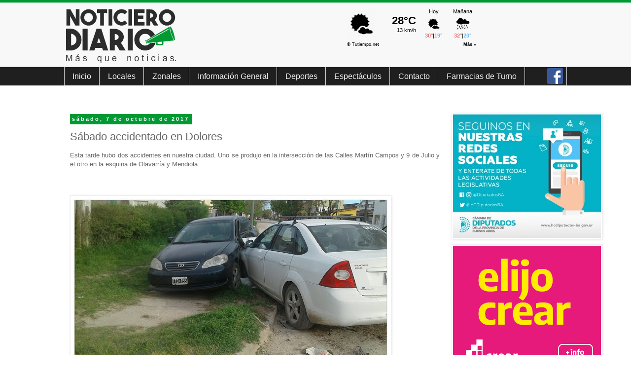

--- FILE ---
content_type: text/html; charset=UTF-8
request_url: http://www.noticierodiario.com.ar/2017/10/sabado-accidentado-en-dolores.html
body_size: 17229
content:
<!DOCTYPE html>
<html class='v2' dir='ltr' xmlns='http://www.w3.org/1999/xhtml' xmlns:b='http://www.google.com/2005/gml/b' xmlns:data='http://www.google.com/2005/gml/data' xmlns:expr='http://www.google.com/2005/gml/expr'>
<head>
<link href='https://www.blogger.com/static/v1/widgets/335934321-css_bundle_v2.css' rel='stylesheet' type='text/css'/>
<meta content='width=1100' name='viewport'/>
<meta content='text/html; charset=UTF-8' http-equiv='Content-Type'/>
<meta content='blogger' name='generator'/>
<link href='http://www.noticierodiario.com.ar/favicon.ico' rel='icon' type='image/x-icon'/>
<link href='http://www.noticierodiario.com.ar/2017/10/sabado-accidentado-en-dolores.html' rel='canonical'/>
<link rel="alternate" type="application/atom+xml" title="Noticiero Diario - Atom" href="http://www.noticierodiario.com.ar/feeds/posts/default" />
<link rel="alternate" type="application/rss+xml" title="Noticiero Diario - RSS" href="http://www.noticierodiario.com.ar/feeds/posts/default?alt=rss" />
<link rel="service.post" type="application/atom+xml" title="Noticiero Diario - Atom" href="https://www.blogger.com/feeds/5230548221746402222/posts/default" />

<link rel="alternate" type="application/atom+xml" title="Noticiero Diario - Atom" href="http://www.noticierodiario.com.ar/feeds/1826214016205860235/comments/default" />
<!--Can't find substitution for tag [blog.ieCssRetrofitLinks]-->
<link href='https://blogger.googleusercontent.com/img/b/R29vZ2xl/AVvXsEgqzmVyu-zH5IVOsRDEokOpTvx8t7MXXA__jkgvEYVtTt2G6K7eebeO36v0uImIiRGRkqmqEaZFw6036i_c8_M2aRQ0sFM68E7JFeBsEXWATmgj-hKYilZs0wxwJCCoIwYw4gpanwbeuUXa/s640/mix+de+accidente.jpg' rel='image_src'/>
<meta content='http://www.noticierodiario.com.ar/2017/10/sabado-accidentado-en-dolores.html' property='og:url'/>
<meta content='Sábado accidentado en Dolores' property='og:title'/>
<meta content=' Esta tarde hubo dos accidentes en nuestra ciudad. Uno se produjo en la intersección de las Calles Martín Campos y 9 de Julio y el otro en l...' property='og:description'/>
<meta content='https://blogger.googleusercontent.com/img/b/R29vZ2xl/AVvXsEgqzmVyu-zH5IVOsRDEokOpTvx8t7MXXA__jkgvEYVtTt2G6K7eebeO36v0uImIiRGRkqmqEaZFw6036i_c8_M2aRQ0sFM68E7JFeBsEXWATmgj-hKYilZs0wxwJCCoIwYw4gpanwbeuUXa/w1200-h630-p-k-no-nu/mix+de+accidente.jpg' property='og:image'/>
<title>
Noticiero Diario: Sábado accidentado en Dolores
</title>
<style id='page-skin-1' type='text/css'><!--
/*
-----------------------------------------------
Blogger Template Style
Name:     Simple
Designer: Josh Peterson
URL:      www.noaesthetic.com
----------------------------------------------- */
/* Variable definitions
====================
<Variable name="keycolor" description="Main Color" type="color" default="#66bbdd"/>
<Group description="Page Text" selector="body">
<Variable name="body.font" description="Font" type="font"
default="normal normal 12px Arial, Tahoma, Helvetica, FreeSans, sans-serif"/>
<Variable name="body.text.color" description="Text Color" type="color" default="#222222"/>
</Group>
<Group description="Backgrounds" selector=".body-fauxcolumns-outer">
<Variable name="body.background.color" description="Outer Background" type="color" default="#66bbdd"/>
<Variable name="content.background.color" description="Main Background" type="color" default="#ffffff"/>
<Variable name="header.background.color" description="Header Background" type="color" default="transparent"/>
</Group>
<Group description="Links" selector=".main-outer">
<Variable name="link.color" description="Link Color" type="color" default="#2288bb"/>
<Variable name="link.visited.color" description="Visited Color" type="color" default="#888888"/>
<Variable name="link.hover.color" description="Hover Color" type="color" default="#33aaff"/>
</Group>
<Group description="Blog Title" selector=".header h1">
<Variable name="header.font" description="Font" type="font"
default="normal normal 60px Arial, Tahoma, Helvetica, FreeSans, sans-serif"/>
<Variable name="header.text.color" description="Title Color" type="color" default="#3399bb" />
</Group>
<Group description="Blog Description" selector=".header .description">
<Variable name="description.text.color" description="Description Color" type="color"
default="#777777" />
</Group>
<Group description="Tabs Text" selector=".tabs-inner .widget li a">
<Variable name="tabs.font" description="Font" type="font"
default="normal normal 14px Arial, Tahoma, Helvetica, FreeSans, sans-serif"/>
<Variable name="tabs.text.color" description="Text Color" type="color" default="#999999"/>
<Variable name="tabs.selected.text.color" description="Selected Color" type="color" default="#000000"/>
</Group>
<Group description="Tabs Background" selector=".tabs-outer .PageList">
<Variable name="tabs.background.color" description="Background Color" type="color" default="#f5f5f5"/>
<Variable name="tabs.selected.background.color" description="Selected Color" type="color" default="#eeeeee"/>
</Group>
<Group description="Post Title" selector="h3.post-title, .comments h4">
<Variable name="post.title.font" description="Font" type="font"
default="normal normal 22px Arial, Tahoma, Helvetica, FreeSans, sans-serif"/>
</Group>
<Group description="Date Header" selector=".date-header">
<Variable name="date.header.color" description="Text Color" type="color"
default="#666666"/>
<Variable name="date.header.background.color" description="Background Color" type="color"
default="transparent"/>
<Variable name="date.header.font" description="Text Font" type="font"
default="normal bold 11px Arial, Tahoma, Helvetica, FreeSans, sans-serif"/>
<Variable name="date.header.padding" description="Date Header Padding" type="string" default="inherit"/>
<Variable name="date.header.letterspacing" description="Date Header Letter Spacing" type="string" default="inherit"/>
<Variable name="date.header.margin" description="Date Header Margin" type="string" default="inherit"/>
</Group>
<Group description="Post Footer" selector=".post-footer">
<Variable name="post.footer.text.color" description="Text Color" type="color" default="#666666"/>
<Variable name="post.footer.background.color" description="Background Color" type="color"
default="#f9f9f9"/>
<Variable name="post.footer.border.color" description="Shadow Color" type="color" default="#eeeeee"/>
</Group>
<Group description="Gadgets" selector="h2">
<Variable name="widget.title.font" description="Title Font" type="font"
default="normal bold 11px Arial, Tahoma, Helvetica, FreeSans, sans-serif"/>
<Variable name="widget.title.text.color" description="Title Color" type="color" default="#000000"/>
<Variable name="widget.alternate.text.color" description="Alternate Color" type="color" default="#999999"/>
</Group>
<Group description="Images" selector=".main-inner">
<Variable name="image.background.color" description="Background Color" type="color" default="#ffffff"/>
<Variable name="image.border.color" description="Border Color" type="color" default="#eeeeee"/>
<Variable name="image.text.color" description="Caption Text Color" type="color" default="#666666"/>
</Group>
<Group description="Accents" selector=".content-inner">
<Variable name="body.rule.color" description="Separator Line Color" type="color" default="#eeeeee"/>
<Variable name="tabs.border.color" description="Tabs Border Color" type="color" default="transparent"/>
</Group>
<Variable name="body.background" description="Body Background" type="background"
color="transparent" default="$(color) none repeat scroll top left"/>
<Variable name="body.background.override" description="Body Background Override" type="string" default=""/>
<Variable name="body.background.gradient.cap" description="Body Gradient Cap" type="url"
default="url(//www.blogblog.com/1kt/simple/gradients_light.png)"/>
<Variable name="body.background.gradient.tile" description="Body Gradient Tile" type="url"
default="url(//www.blogblog.com/1kt/simple/body_gradient_tile_light.png)"/>
<Variable name="content.background.color.selector" description="Content Background Color Selector" type="string" default=".content-inner"/>
<Variable name="content.padding" description="Content Padding" type="length" default="10px" min="0" max="100px"/>
<Variable name="content.padding.horizontal" description="Content Horizontal Padding" type="length" default="10px" min="0" max="100px"/>
<Variable name="content.shadow.spread" description="Content Shadow Spread" type="length" default="40px" min="0" max="100px"/>
<Variable name="content.shadow.spread.webkit" description="Content Shadow Spread (WebKit)" type="length" default="5px" min="0" max="100px"/>
<Variable name="content.shadow.spread.ie" description="Content Shadow Spread (IE)" type="length" default="10px" min="0" max="100px"/>
<Variable name="main.border.width" description="Main Border Width" type="length" default="0" min="0" max="10px"/>
<Variable name="header.background.gradient" description="Header Gradient" type="url" default="none"/>
<Variable name="header.shadow.offset.left" description="Header Shadow Offset Left" type="length" default="-1px" min="-50px" max="50px"/>
<Variable name="header.shadow.offset.top" description="Header Shadow Offset Top" type="length" default="-1px" min="-50px" max="50px"/>
<Variable name="header.shadow.spread" description="Header Shadow Spread" type="length" default="1px" min="0" max="100px"/>
<Variable name="header.padding" description="Header Padding" type="length" default="30px" min="0" max="100px"/>
<Variable name="header.border.size" description="Header Border Size" type="length" default="1px" min="0" max="10px"/>
<Variable name="header.bottom.border.size" description="Header Bottom Border Size" type="length" default="1px" min="0" max="10px"/>
<Variable name="header.border.horizontalsize" description="Header Horizontal Border Size" type="length" default="0" min="0" max="10px"/>
<Variable name="description.text.size" description="Description Text Size" type="string" default="140%"/>
<Variable name="tabs.margin.top" description="Tabs Margin Top" type="length" default="0" min="0" max="100px"/>
<Variable name="tabs.margin.side" description="Tabs Side Margin" type="length" default="30px" min="0" max="100px"/>
<Variable name="tabs.background.gradient" description="Tabs Background Gradient" type="url"
default="url(//www.blogblog.com/1kt/simple/gradients_light.png)"/>
<Variable name="tabs.border.width" description="Tabs Border Width" type="length" default="1px" min="0" max="10px"/>
<Variable name="tabs.bevel.border.width" description="Tabs Bevel Border Width" type="length" default="1px" min="0" max="10px"/>
<Variable name="post.margin.bottom" description="Post Bottom Margin" type="length" default="25px" min="0" max="100px"/>
<Variable name="image.border.small.size" description="Image Border Small Size" type="length" default="2px" min="0" max="10px"/>
<Variable name="image.border.large.size" description="Image Border Large Size" type="length" default="5px" min="0" max="10px"/>
<Variable name="page.width.selector" description="Page Width Selector" type="string" default=".region-inner"/>
<Variable name="page.width" description="Page Width" type="string" default="auto"/>
<Variable name="main.section.margin" description="Main Section Margin" type="length" default="15px" min="0" max="100px"/>
<Variable name="main.padding" description="Main Padding" type="length" default="15px" min="0" max="100px"/>
<Variable name="main.padding.top" description="Main Padding Top" type="length" default="30px" min="0" max="100px"/>
<Variable name="main.padding.bottom" description="Main Padding Bottom" type="length" default="30px" min="0" max="100px"/>
<Variable name="paging.background"
color="transparent"
description="Background of blog paging area" type="background"
default="transparent none no-repeat scroll top center"/>
<Variable name="footer.bevel" description="Bevel border length of footer" type="length" default="0" min="0" max="10px"/>
<Variable name="mobile.background.overlay" description="Mobile Background Overlay" type="string"
default="transparent none repeat scroll top left"/>
<Variable name="mobile.background.size" description="Mobile Background Size" type="string" default="auto"/>
<Variable name="mobile.button.color" description="Mobile Button Color" type="color" default="#ffffff" />
<Variable name="startSide" description="Side where text starts in blog language" type="automatic" default="left"/>
<Variable name="endSide" description="Side where text ends in blog language" type="automatic" default="right"/>
*/
/* Content
----------------------------------------------- */
body {
font: normal normal 12px 'Trebuchet MS', Trebuchet, Verdana, sans-serif;
color: #666666;
background: transparent url(http://2.bp.blogspot.com/-ykcMhikXmuw/VhZwwTDM4QI/AAAAAAAAA9k/M2fad3Md0yU/s0-r/lineafondo.png) repeat-x scroll top left;
padding: 0 0 0 0;
}
html body .region-inner {
min-width: 0;
max-width: 100%;
width: auto;
}
h2 {
font-size: 22px;
}
a:link {
text-decoration:none;
color: #009933;
}
a:visited {
text-decoration:none;
color: #888888;
}
a:hover {
text-decoration:underline;
color: #274e13;
}
.body-fauxcolumn-outer .fauxcolumn-inner {
background: transparent none repeat scroll top left;
_background-image: none;
}
.body-fauxcolumn-outer .cap-top {
position: absolute;
z-index: 1;
height: 400px;
width: 100%;
background: transparent url(http://2.bp.blogspot.com/-ykcMhikXmuw/VhZwwTDM4QI/AAAAAAAAA9k/M2fad3Md0yU/s0-r/lineafondo.png) repeat-x scroll top left;
}
.body-fauxcolumn-outer .cap-top .cap-left {
width: 100%;
background: transparent none repeat-x scroll top left;
_background-image: none;
}
.content-outer {
-moz-box-shadow: 0 0 0 rgba(0, 0, 0, .15);
-webkit-box-shadow: 0 0 0 rgba(0, 0, 0, .15);
-goog-ms-box-shadow: 0 0 0 #333333;
box-shadow: 0 0 0 rgba(0, 0, 0, .15);
margin-bottom: 1px;
}
.content-inner {
padding: 10px 40px;
}
.content-inner {
background-color: transparent;
}
/* Header
----------------------------------------------- */
.header {width:48%; float: left; margin:0 auto 1%;}
.header2 {width:47%; float: right; margin:0 auto 1%;}
.header-outer {
background: transparent none repeat-x scroll 0 -400px;
_background-image: none;
}
.Header h1 {
font: normal normal 40px 'Trebuchet MS',Trebuchet,Verdana,sans-serif;
color: #000000;
text-shadow: 0 0 0 rgba(0, 0, 0, .2);
}
.Header h1 a {
color: #000000;
}
.Header .description {
font-size: 18px;
color: #000000;
}
.header-inner .Header .titlewrapper {
padding: 22px 0;
}
.header-inner .Header .descriptionwrapper {
padding: 0 0;
}
/* Tabs
----------------------------------------------- */
.tabs-inner .section:first-child {
border-top: 0 solid #dddddd;
}
.tabs-inner .section:first-child ul {
margin-top: -1px;
border-top: 1px solid #dddddd;
border-left: 1px solid #dddddd;
border-right: 1px solid #dddddd;
}
.tabs-inner .widget ul {
background: #1f1f1f none repeat-x scroll 0 -800px;
_background-image: none;
border-bottom: 1px solid #dddddd;
margin-top: 0;
margin-left: -30px;
margin-right: -30px;
}
.tabs-inner .widget li a {
display: inline-block;
padding: .6em 1em;
font: normal normal 16px Arial, Tahoma, Helvetica, FreeSans, sans-serif;
color: #f3f3f3;
border-left: 1px solid transparent;
border-right: 1px solid #dddddd;
}
.tabs-inner .widget li:first-child a {
border-left: none;
}
.tabs-inner .widget li.selected a, .tabs-inner .widget li a:hover {
color: #f3f3f3;
background-color: #009933;
text-decoration: none;
}
/* Columns
----------------------------------------------- */
.main-outer {
border-top: 0 solid transparent;
}
.fauxcolumn-left-outer .fauxcolumn-inner {
border-right: 1px solid transparent;
}
.fauxcolumn-right-outer .fauxcolumn-inner {
border-left: 1px solid transparent;
}
/* Headings
----------------------------------------------- */
div.widget > h2,
div.widget h2.title {
/* margin: 0 0 1em 0; */
font: normal bold 11px 'Trebuchet MS',Trebuchet,Verdana,sans-serif;
color: #000000;
background-color: #009933;
color: white;
height: 20px;
padding-top: 7px;
padding-left: 5px;
}
/* Widgets
----------------------------------------------- */
.widget .zippy {
color: #999999;
text-shadow: 2px 2px 1px rgba(0, 0, 0, .1);
}
.widget .popular-posts ul {
list-style: none;
}
/* Posts
----------------------------------------------- */
h2.date-header {
font: normal bold 11px Arial, Tahoma, Helvetica, FreeSans, sans-serif;
}
.date-header span {
background-color: #009933;
color: #ffffff;
padding: 0.4em;
letter-spacing: 3px;
margin: inherit;
}
.main-inner {
padding-top: 35px;
padding-bottom: 65px;
}
.main-inner .column-center-inner {
padding: 0 0;
}
.main-inner .column-center-inner .section {
margin: 0 1em;
}
.post {
margin: 0 0 45px 0;
}
h3.post-title, .comments h4 {
font: normal normal 22px 'Trebuchet MS',Trebuchet,Verdana,sans-serif;
margin: .75em 0 0;
}
.post-body {
font-size: 110%;
line-height: 1.4;
position: relative;
}
.post-body img, .post-body .tr-caption-container, .Profile img, .Image img,
.BlogList .item-thumbnail img {
padding: 2px;
background: #ffffff;
border: 1px solid #eeeeee;
-moz-box-shadow: 1px 1px 5px rgba(0, 0, 0, .1);
-webkit-box-shadow: 1px 1px 5px rgba(0, 0, 0, .1);
box-shadow: 1px 1px 5px rgba(0, 0, 0, .1);
}
.post-body img, .post-body .tr-caption-container {
padding: 5px;
}
.post-body .tr-caption-container {
color: #666666;
}
.post-body .tr-caption-container img {
padding: 0;
background: transparent;
border: none;
-moz-box-shadow: 0 0 0 rgba(0, 0, 0, .1);
-webkit-box-shadow: 0 0 0 rgba(0, 0, 0, .1);
box-shadow: 0 0 0 rgba(0, 0, 0, .1);
}
.post-header {
margin: 0 0 1.5em;
line-height: 1.6;
font-size: 90%;
}
.post-footer {
margin: 20px -2px 0;
padding: 5px 10px;
color: #666666;
background-color: #eeeeee;
border-bottom: 1px solid #eeeeee;
line-height: 1.6;
font-size: 90%;
}
#comments .comment-author {
padding-top: 1.5em;
border-top: 1px solid transparent;
background-position: 0 1.5em;
}
#comments .comment-author:first-child {
padding-top: 0;
border-top: none;
}
.avatar-image-container {
margin: .2em 0 0;
}
#comments .avatar-image-container img {
border: 1px solid #eeeeee;
}
/* Comments
----------------------------------------------- */
.comments .comments-content .icon.blog-author {
background-repeat: no-repeat;
background-image: url([data-uri]);
}
.comments .comments-content .loadmore a {
border-top: 1px solid #999999;
border-bottom: 1px solid #999999;
}
.comments .comment-thread.inline-thread {
background-color: #eeeeee;
}
.comments .continue {
border-top: 2px solid #999999;
}
/* Accents
---------------------------------------------- */
.section-columns td.columns-cell {
border-left: 1px solid transparent;
}
.blog-pager {
background: transparent url(//www.blogblog.com/1kt/simple/paging_dot.png) repeat-x scroll top center;
}
.blog-pager-older-link, .home-link,
.blog-pager-newer-link {
background-color: transparent;
padding: 5px;
}
.footer-outer {
border-top: 1px dashed #bbbbbb;
}
/* Mobile
----------------------------------------------- */
body.mobile  {
background-size: auto;
}
.mobile .body-fauxcolumn-outer {
background: transparent none repeat scroll top left;
}
.mobile .body-fauxcolumn-outer .cap-top {
background-size: 100% auto;
}
.mobile .content-outer {
-webkit-box-shadow: 0 0 3px rgba(0, 0, 0, .15);
box-shadow: 0 0 3px rgba(0, 0, 0, .15);
}
body.mobile .AdSense {
margin: 0 -0;
}
.mobile .tabs-inner .widget ul {
margin-left: 0;
margin-right: 0;
}
.mobile .post {
margin: 0;
}
.mobile .main-inner .column-center-inner .section {
margin: 0;
}
.mobile .date-header span {
padding: 0.1em 10px;
margin: 0 -10px;
}
.mobile h3.post-title {
margin: 0;
}
.mobile .blog-pager {
background: transparent none no-repeat scroll top center;
}
.mobile .footer-outer {
border-top: none;
}
.mobile .main-inner, .mobile .footer-inner {
background-color: transparent;
}
.mobile-index-contents {
color: #666666;
}
.mobile-link-button {
background-color: #009933;
}
.mobile-link-button a:link, .mobile-link-button a:visited {
color: #ffffff;
}
.mobile .tabs-inner .section:first-child {
border-top: none;
}
.mobile .tabs-inner .PageList .widget-content {
background-color: #009933;
color: #f3f3f3;
border-top: 1px solid #dddddd;
border-bottom: 1px solid #dddddd;
}
.mobile .tabs-inner .PageList .widget-content .pagelist-arrow {
border-left: 1px solid #dddddd;
}
.content {
margin-top:-30px !important;
}.resumen {
float:left;
display:block;
margin:0px 0px 5px 5px;
padding:0px 5px 5px 0px;
width:190px;
height:240px;
overflow:hidden;
font-size:12px;
font-style:italic;
text-align:center;
color:#000000;
background:url(http://i252.photobucket.com/albums/hh27/olomansan/fondomagazine.jpg);
}
.resumen img {
width:80%;
}
.fechadeldia p {
/* background: #f3f3f3;  color de fondo */
width: 99%; /* ancho del fondo */
margin: 0;
padding: 1px 0 3px 10px;
color: #000000; /* color del texto */
font-size: 12px; /* tamaño del texto */
}
.widget {
padding-top:2px;
padding-bottom:2px;
margin-top:2px;
margin-bottom:2px;
}
.headerVerde {
background: #009933; /* color de fondo */
width: 100%; /* ancho del fondo */
margin: 0;
height: 20px;
}
.blog-feeds {
display:none;
}
/* Easy Slider (Automático)
-------------------------------------------------------------------- */
#slide-container {
width:500px;
height:320px;
position:relative;
}
#slider {
width:500px;
height:320px;
left:25px;
overflow-x:hidden;
overflow-y:hidden;
position:relative;
}
.slide-desc {
background:transparent url(https://blogger.googleusercontent.com/img/b/R29vZ2xl/AVvXsEhQ4rACmx2sWMkXc1V9D8fjrOWtlghx0v1SxD7mTx2XZxM4WBJrDL0HznHqnXVUM2HG_jD0rLtcyvsQe_2otaUqLSZJxgxeSCgonndXsMCcHHsuCLdfEhabn94HI0WB4e6c9Hx6L26lfGI/s30/bgtransparent.png) repeat scroll 0 0;
color:#FFFFFF;
padding:10px;
position:absolute;
text-align:left;
bottom:0;
width:100%;
z-index:99999;
}
.slide-desc h2{
display:block;
color:#f2f2f2;
font-size:14px;
}
.crosscol .widget-content {position:relative;}
#slider ul, #slider li {
margin:0;
padding:0;
list-style:none;
}
#slider li {
width:500px;
height:320px;
overflow:hidden;
}
#prevBtn, #nextBtn {
display:block;
width:30px;
height:77px;
position:absolute;
left:-30px;
text-indent:-9999px;
top:71px;
z-index:1000;
}
#nextBtn {
left:760px !important;
}
#prevBtn, #nextBtn {
display:block;
left:0;
position:absolute;
top:132px;
width:30px;
height:77px;
z-index:1000;
}
#prevBtn a, #nextBtn a {
display:block;
position:relative;
width:30px;
height:77px;
background:url(https://blogger.googleusercontent.com/img/b/R29vZ2xl/AVvXsEhFZX6OsG6FaORJx8XmNs_LslQBSkhg_u7FghHMARrJsRAxDT1hKkL6UNeEZbo7lIMCEPXJcOVbNM7LS97SkZk-qkvr13v09DTNUPlxSI0Fr8z-XeOt1Ch6KTCfJXINAqEPZjkvartIAYc/s77/flecha-prev.png) no-repeat 0 0;
}
#nextBtn a {
background:url(https://blogger.googleusercontent.com/img/b/R29vZ2xl/AVvXsEidYr9AuJAapLgf8PKyxq_srGeoGjb7ttWF-RR3DB3QRtIHAJrY0PYESsVvHYiNyS2FAja9no3ZnjicfIfMk4fseos70C2Y_3oRbPkhKp3LpinodMAmoUvYuQw72mNq2rBDkinu-bn9F-k/s77/flecha-next.png) no-repeat 0 0;
}
/* Estilos de los números */
ol#controls{
margin:8px 25px;
padding:0;
height:28px;
}
ol#controls li{
margin:0 4px 0 0;
padding:0;
float:left;
list-style:none;
height:28px;
line-height:28px;
}
ol#controls li a{
float:left;
height:28px;
line-height:28px;
border:1px solid #000; /* Borde de los números */
background:#0B243B; /* Color de fondo de los números */
color:#fff; /* Color de los números */
padding:0 10px;
text-decoration:none;
}
ol#controls li.current a{
background:#5DC9E1; /* Color de fondo del número activo */
color:#fff; /* Color del número activo */
}
ol#controls li a:focus, #prevBtn a:focus, #nextBtn a:focus{outline:none;}

--></style>
<style id='template-skin-1' type='text/css'><!--
body {
min-width: 1100px;
}
.content-outer, .content-fauxcolumn-outer, .region-inner {
min-width: 1100px;
max-width: 1100px;
_width: 1100px;
}
.main-inner .columns {
padding-left: 0;
padding-right: 500px;
}
.main-inner .fauxcolumn-center-outer {
left: 0;
right: 500px;
/* IE6 does not respect left and right together */
_width: expression(this.parentNode.offsetWidth -
parseInt("0") -
parseInt("500px") + 'px');
}
.main-inner .fauxcolumn-left-outer {
width: 0;
}
.main-inner .fauxcolumn-right-outer {
width: 500px;
}
.main-inner .column-left-outer {
width: 0;
right: 100%;
margin-left: -0;
}
.main-inner .column-right-outer {
width: 500px;
margin-right: -500px;
}
#layout {
min-width: 0;
}
#layout .content-outer {
min-width: 0;
width: 800px;
}
#layout .region-inner {
min-width: 0;
width: auto;
}
--></style>
<script type='text/javascript'>
      summary_noimg = 200;
      summary_img = 180;
      img_thumb_height = 60;
      img_thumb_width = 60;
    </script>
<script type='text/javascript'>
      //<![CDATA[
      /******************************************
(C)2008 by Anhvo
visit http://en.vietwebguide.com to get more cool hacks
********************************************/
      function removeHtmlTag(strx,chop){
        if(strx.indexOf("<")!=-1)
        {
          var s = strx.split("<");
          for(var i=0;i<s.length;i++){
            if(s[i].indexOf(">")!=-1){
              s[i] = s[i].substring(s[i].indexOf(">")+1,s[i].length);
            }
          }
          strx = s.join("");
        }
        chop = (chop < strx.length-1) ? chop : strx.length-2;
        while(strx.charAt(chop-1)!=' ' && strx.indexOf(' ',chop)!=-1) chop++;
        strx = strx.substring(0,chop-1);
        return strx+'...';
      }
      function createSummaryAndThumb(pID){
        var div = document.getElementById(pID);
        var imgtag = "";
        var img = div.getElementsByTagName("img");
        var summ = summary_noimg;
        if(img.length>=1) {
          imgtag = '<span style="float:left; padding:0px 10px 5px 0px;"><img src="'+img[0].src+'" width="'+img_thumb_width+'px" height="'+img_thumb_height+'px"/></span>';
          summ = summary_img;
        }
        var summary = imgtag + '<div>' + removeHtmlTag(div.innerHTML,summ) + '</div>';
        div.innerHTML = summary;
      }
      function setDateTimeOnHeader()
      {
        var mydate=new Date();
        var year = mydate.getYear()
        if (year <= 1000)
          year+=1900
          var day = mydate.getDay()
          var month = mydate.getMonth()
          var daym = mydate.getDate()
          if (daym < 10)
            daym='0'+daym
            var dayarray=new Array('Domingo','Lunes','Martes','Miércoles','Jueves','Viernes','Sábado')
            var montharray=new Array('Enero','Febrero','Marzo','Abril','Mayo','Junio','Julio','Agosto','Septiembre','Octubre','Noviembre','Diciembre')
            var fechaDia = dayarray[day] + ' ' + daym;
        var fechaMes = montharray[month] + ' de ' + year;
        var divContent = '<p>'+fechaDia+'</p><p><b>'+fechaMes+'</b></p>';
        document.getElementById('fechadeldia').innerHTML = divContent;
      }
      //]]>
    </script>
<script>
//<![CDATA[
var showpostthumbnails_gal = true;
var showpostsummary_gal = true;
var random_posts = false;
var numchars_gal = 150;
var numposts_gal = 10;
function showgalleryposts(json) {
var numPosts = json.feed.openSearch$totalResults.$t;
var indexPosts = new Array();
document.write('<ul>');
for (var i = 0; i < numPosts; ++i) {
indexPosts[i] = i;
}
if (random_posts == true){
indexPosts.sort(function() {return 0.5 - Math.random()});
}
if (numposts_gal > numPosts) {
numposts_gal = numPosts;
}
for (i = 0; i < numposts_gal; ++i) {
var entry_gal = json.feed.entry[indexPosts[i]];
var posttitle_gal = entry_gal.title.$t;
for (var k = 0; k < entry_gal.link.length; k++) {
if ( entry_gal.link[k].rel == 'alternate') {
posturl_gal = entry_gal.link[k].href;
break;
}
}
if ("content" in entry_gal) {
var postcontent_gal = entry_gal.content.$t
}
s = postcontent_gal;
a = s.indexOf("<img");
b = s.indexOf("src=\"", a);
c = s.indexOf("\"", b + 5);
d = s.substr(b + 5, c - b - 5);
if ((a != -1) && (b != -1) && (c != -1) && (d != "")) {
var thumburl_gal = d
} else var thumburl_gal = 'https://blogger.googleusercontent.com/img/b/R29vZ2xl/AVvXsEh4SIxjVZIuJ8ES7KCd5V3pdtycoUAoGfmax5d59Co_qYW8qh42NabuUps6d1CiB0N6W_wENpVinD2I7CHfhY-weeSJUDQIzySHVtpIFBIapN87brvTQBL8zGoGFGZvyX8Vmh5u2x2rjUI/s0/sin-imagen.png';
document.write('<li><div id="slide-container"><span class="slide-desc"><h2 style="margin:10px 0px;">');
document.write(posttitle_gal + '</h2>');
var re = /<\S[^>]*>/g;
postcontent_gal = postcontent_gal.replace(re, "");
if (showpostsummary_gal == true) {
if (postcontent_gal.length < numchars_gal) {
document.write(postcontent_gal);
document.write('</span>')
} else {
postcontent_gal = postcontent_gal.substring(0, numchars_gal);
var quoteEnd_gal = postcontent_gal.lastIndexOf(" ");
postcontent_gal = postcontent_gal.substring(0, quoteEnd_gal);
document.write(postcontent_gal + '...');
document.write('</span>')
}
}
document.write('<a href="' + posturl_gal + '"><img src="' + thumburl_gal + '" width="500px" height="320"/></a></div>');
document.write('</li>');
}
document.write('</ul>');

}
//]]>
</script>
<link href='https://www.blogger.com/dyn-css/authorization.css?targetBlogID=5230548221746402222&amp;zx=13c55cca-d7d7-4557-97b5-da306d7ee805' media='none' onload='if(media!=&#39;all&#39;)media=&#39;all&#39;' rel='stylesheet'/><noscript><link href='https://www.blogger.com/dyn-css/authorization.css?targetBlogID=5230548221746402222&amp;zx=13c55cca-d7d7-4557-97b5-da306d7ee805' rel='stylesheet'/></noscript>
<meta name='google-adsense-platform-account' content='ca-host-pub-1556223355139109'/>
<meta name='google-adsense-platform-domain' content='blogspot.com'/>

</head>
<body class='loading'>
<div class='navbar no-items section' id='navbar' name='NavBar '>
</div>
<div class='body-fauxcolumns'>
<div class='fauxcolumn-outer body-fauxcolumn-outer'>
<div class='cap-top'>
<div class='cap-left'></div>
<div class='cap-right'></div>
</div>
<div class='fauxborder-left'>
<div class='fauxborder-right'></div>
<div class='fauxcolumn-inner'>
</div>
</div>
<div class='cap-bottom'>
<div class='cap-left'></div>
<div class='cap-right'></div>
</div>
</div>
</div>
<div class='content'>
<div class='content-fauxcolumns'>
<div class='fauxcolumn-outer content-fauxcolumn-outer'>
<div class='cap-top'>
<div class='cap-left'></div>
<div class='cap-right'></div>
</div>
<div class='fauxborder-left'>
<div class='fauxborder-right'></div>
<div class='fauxcolumn-inner'>
</div>
</div>
<div class='cap-bottom'>
<div class='cap-left'></div>
<div class='cap-right'></div>
</div>
</div>
</div>
<div class='content-outer'>
<div class='content-cap-top cap-top'>
<div class='cap-left'></div>
<div class='cap-right'></div>
</div>
<div class='fauxborder-left content-fauxborder-left'>
<div class='fauxborder-right content-fauxborder-right'></div>
<div class='content-inner'>
<header>
<div class='header-outer'>
<div class='header-cap-top cap-top'>
<div class='cap-left'></div>
<div class='cap-right'></div>
</div>
<div class='fauxborder-left header-fauxborder-left'>
<div class='fauxborder-right header-fauxborder-right'></div>
<div class='region-inner header-inner'>
<div class='header section' id='header' name='Encabezado'><div class='widget Header' data-version='1' id='Header1'>
<div id='header-inner'>
<a href='http://www.noticierodiario.com.ar/' style='display: block'>
<img alt='Noticiero Diario' height='120px; ' id='Header1_headerimg' src='https://blogger.googleusercontent.com/img/b/R29vZ2xl/AVvXsEhlyc7309zaGVlfJsqeb_UAUeNtQ8esVU_jeFdwU1X7PpC5gSXN0lb9DiRy0Dqqhy8PI1HdXf59yEmGpIXmyOsvCTnlDPUjZhpxTro3KIyGwsGs_bwauzkA8fJabjOGnJX2jFDjjQ153uY/s1600-r/LogoNoticieroDiarioM2.png' style='display: block' width='249px; '/>
</a>
</div>
</div></div>
<div class='header2 section' id='header2'><div class='widget HTML' data-version='1' id='HTML8'>
<div class='widget-content'>
<!-- www.TuTiempo.net - Ancho:268px - Alto:85px -->
<div id="TT_tgjwLxYBd2faC8IAjArzjDDjD7aAMEjlLdkt1sC5Kkj">El tiempo por Tutiempo.net</div>
<script type="text/javascript" src="http://www.tutiempo.net/widget/eltiempo_tgjwLxYBd2faC8IAjArzjDDjD7aAMEjlLdkt1sC5Kkj"></script>
</div>
<div class='clear'></div>
</div></div>
<div style='clear: both;'></div>
</div>
</div>
<div class='header-cap-bottom cap-bottom'>
<div class='cap-left'></div>
<div class='cap-right'></div>
</div>
</div>
</header>
<div class='tabs-outer'>
<div class='tabs-cap-top cap-top'>
<div class='cap-left'></div>
<div class='cap-right'></div>
</div>
<div class='fauxborder-left tabs-fauxborder-left'>
<div class='fauxborder-right tabs-fauxborder-right'></div>
<div class='region-inner tabs-inner'>
<div class='tabs section' id='crosscol' name='Todas las columnas'><div class='widget PageList' data-version='1' id='PageList1'>
<h2>
Páginas
</h2>
<div class='widget-content'>
<ul>
<li>
<a href='http://www.noticierodiario.com.ar/'>
Inicio
</a>
</li>
<li>
<a href='/search/label/Locales'>
Locales
</a>
</li>
<li>
<a href='/search/label/Zonales'>
Zonales
</a>
</li>
<li>
<a href='/search/label/Información%20General'>
Información General
</a>
</li>
<li>
<a href='/search/label/Deportes'>
Deportes
</a>
</li>
<li>
<a href='/search/label/Espectáculos'>
Espectáculos
</a>
</li>
<li>
<a href='http://www.noticierodiario.com.ar/p/contacto.html'>
Contacto
</a>
</li>
<li>
<a href='http://www.noticierodiario.com.ar/p/farmacias-de-turno.html'>
Farmacias de Turno
</a>
</li>
</ul>
<div class='clear'></div>
<a href='https://www.facebook.com/noticierodiariodolores/' style=' position: relative; left: 950px; top: -36px;' target='_blank'>
<img alt='FaceBook' height='32' id='ImageFcb' src='http://3.bp.blogspot.com/-5GqF9m2sJHA/Vi2bw6woSeI/AAAAAAAABdc/zYD1fUZsWnA/s1600-r/fb_original.png' width='32'/>
</a>
</div>
</div></div>
<div class='tabs no-items section' id='crosscol-overflow' name='Cross-Column 2'></div>
</div>
</div>
<div class='tabs-cap-bottom cap-bottom'>
<div class='cap-left'></div>
<div class='cap-right'></div>
</div>
</div>
<div class='main-outer'>
<div class='main-cap-top cap-top'>
<div class='cap-left'></div>
<div class='cap-right'></div>
</div>
<div class='fauxborder-left main-fauxborder-left'>
<div class='fauxborder-right main-fauxborder-right'></div>
<div class='region-inner main-inner'>
<div class='columns fauxcolumns' style='top:-20px'>
<div class='fauxcolumn-outer fauxcolumn-center-outer'>
<div class='cap-top'>
<div class='cap-left'></div>
<div class='cap-right'></div>
</div>
<div class='fauxborder-left'>
<div class='fauxborder-right'></div>
<div class='fauxcolumn-inner'>
</div>
</div>
<div class='cap-bottom'>
<div class='cap-left'></div>
<div class='cap-right'></div>
</div>
</div>
<div class='fauxcolumn-outer fauxcolumn-left-outer'>
<div class='cap-top'>
<div class='cap-left'></div>
<div class='cap-right'></div>
</div>
<div class='fauxborder-left'>
<div class='fauxborder-right'></div>
<div class='fauxcolumn-inner'>
</div>
</div>
<div class='cap-bottom'>
<div class='cap-left'></div>
<div class='cap-right'></div>
</div>
</div>
<div class='fauxcolumn-outer fauxcolumn-right-outer'>
<div class='cap-top'>
<div class='cap-left'></div>
<div class='cap-right'></div>
</div>
<div class='fauxborder-left'>
<div class='fauxborder-right'></div>
<div class='fauxcolumn-inner'>
</div>
</div>
<div class='cap-bottom'>
<div class='cap-left'></div>
<div class='cap-right'></div>
</div>
</div>
<!-- corrects IE6 width calculation -->
<div class='columns-inner'>
<div class='column-center-outer'>
<div class='column-center-inner'>
<div class='main section' id='main' name='Principal'><div class='widget HTML' data-version='1' id='HTML12'>
</div><div class='widget Blog' data-version='1' id='Blog1'>
<style type='text/css'>
                                    #Blog1 {
                                      width: 750px;
                                    }
                                  </style>
<div class='blog-posts hfeed'>

                                        <div class="date-outer">
                                      
<h2 class='date-header'>
<span>
sábado, 7 de octubre de 2017
</span>
</h2>

                                        <div class="date-posts">
                                      
<div class='post-outer'>
<div class='post hentry' itemprop='blogPost' itemscope='itemscope' itemtype='http://schema.org/BlogPosting'>
<meta content='https://blogger.googleusercontent.com/img/b/R29vZ2xl/AVvXsEgqzmVyu-zH5IVOsRDEokOpTvx8t7MXXA__jkgvEYVtTt2G6K7eebeO36v0uImIiRGRkqmqEaZFw6036i_c8_M2aRQ0sFM68E7JFeBsEXWATmgj-hKYilZs0wxwJCCoIwYw4gpanwbeuUXa/s640/mix+de+accidente.jpg' itemprop='image_url'/>
<meta content='5230548221746402222' itemprop='blogId'/>
<meta content='1826214016205860235' itemprop='postId'/>
<a name='1826214016205860235'></a>
<h3 class='post-title entry-title' itemprop='name'>
Sábado accidentado en Dolores
</h3>
<div class='post-header'>
<div class='post-header-line-1'></div>
</div>
<div class='post-body entry-content' id='post-body-1826214016205860235' itemprop='description articleBody'>
<div style="text-align: justify;">
Esta tarde hubo dos accidentes en nuestra ciudad. Uno se produjo en la intersección de las Calles Martín Campos y 9 de Julio y el otro en la esquina de Olavarría y Mendiola.</div>
<br />
<a name="more"></a><br />
<br />
<div class="separator" style="clear: both; text-align: center;">
<a href="https://blogger.googleusercontent.com/img/b/R29vZ2xl/AVvXsEgqzmVyu-zH5IVOsRDEokOpTvx8t7MXXA__jkgvEYVtTt2G6K7eebeO36v0uImIiRGRkqmqEaZFw6036i_c8_M2aRQ0sFM68E7JFeBsEXWATmgj-hKYilZs0wxwJCCoIwYw4gpanwbeuUXa/s1600/mix+de+accidente.jpg" imageanchor="1" style="clear: left; float: left; margin-bottom: 1em; margin-right: 1em;"><img border="0" data-original-height="960" data-original-width="960" height="640" src="https://blogger.googleusercontent.com/img/b/R29vZ2xl/AVvXsEgqzmVyu-zH5IVOsRDEokOpTvx8t7MXXA__jkgvEYVtTt2G6K7eebeO36v0uImIiRGRkqmqEaZFw6036i_c8_M2aRQ0sFM68E7JFeBsEXWATmgj-hKYilZs0wxwJCCoIwYw4gpanwbeuUXa/s640/mix+de+accidente.jpg" width="640" /></a><a href="https://blogger.googleusercontent.com/img/b/R29vZ2xl/AVvXsEgqzmVyu-zH5IVOsRDEokOpTvx8t7MXXA__jkgvEYVtTt2G6K7eebeO36v0uImIiRGRkqmqEaZFw6036i_c8_M2aRQ0sFM68E7JFeBsEXWATmgj-hKYilZs0wxwJCCoIwYw4gpanwbeuUXa/s1600/mix+de+accidente.jpg" imageanchor="1" style="clear: left; float: left; margin-bottom: 1em; margin-right: 1em;"><br /></a></div>
<div style="text-align: justify;">
<br /></div>
<div style="text-align: justify;">
<br /></div>
<div style="text-align: justify;">
<br /></div>
<div style="text-align: justify;">
<br /></div>
<div style="text-align: justify;">
<br /></div>
<div style="text-align: justify;">
<br /></div>
<div style="text-align: justify;">
<br /></div>
<div style="text-align: justify;">
<br /></div>
<div style="text-align: justify;">
<br /></div>
<div style="text-align: justify;">
<br /></div>
<div style="text-align: justify;">
<br /></div>
<div style="text-align: justify;">
<br /></div>
<div style="text-align: justify;">
<br /></div>
<div style="text-align: justify;">
<br /></div>
<div style="text-align: justify;">
<br /></div>
<div style="text-align: justify;">
<br /></div>
<div style="text-align: justify;">
<br /></div>
<div style="text-align: justify;">
<br /></div>
<div style="text-align: justify;">
<br /></div>
<div style="text-align: justify;">
<br /></div>
<div style="text-align: justify;">
<br /></div>
<div style="text-align: justify;">
<br /></div>
<div style="text-align: justify;">
<br /></div>
<div style="text-align: justify;">
<br /></div>
<div style="text-align: justify;">
Un fuerte choque en la esquina de 9 de Julio y Martín Campos. El Focus Blanco circulaba por calle Martín Campos y Toyota por calle 9 de Julio.</div>
<div style="text-align: justify;">
A causa del fuerte impacto los autos sufrieron grandes daños y el conductor de Toyota debió ser hospitalizado.</div>
<div style="text-align: justify;">
Trabajan en el lugar Policía Bonaerense, Policía Local y Policía Científica</div>
<div style="text-align: justify;">
.</div>
<div class="separator" style="clear: both; text-align: center;">
<a href="https://blogger.googleusercontent.com/img/b/R29vZ2xl/AVvXsEhek7Ift38HRhEXaOQp611f7GbLukqONCIISibH7bUNO5crFyR_qm8CB-UPZM8xL2JkU6Ed5CqRs52Fig9NI98s9qU77-WDcgDhyphenhyphenFLL1AyxwIt9I3xsyW8a2xanOAUJasHeK2pwgxMRT70T/s1600/martin+campos+1.jpg" imageanchor="1" style="margin-left: 1em; margin-right: 1em;"><img border="0" data-original-height="720" data-original-width="960" height="480" src="https://blogger.googleusercontent.com/img/b/R29vZ2xl/AVvXsEhek7Ift38HRhEXaOQp611f7GbLukqONCIISibH7bUNO5crFyR_qm8CB-UPZM8xL2JkU6Ed5CqRs52Fig9NI98s9qU77-WDcgDhyphenhyphenFLL1AyxwIt9I3xsyW8a2xanOAUJasHeK2pwgxMRT70T/s640/martin+campos+1.jpg" width="640" /></a></div>
<div class="separator" style="clear: both; text-align: center;">
<br /></div>
<div class="separator" style="clear: both; text-align: center;">
</div>
<div class="separator" style="clear: both; text-align: center;">
<br /></div>
<div class="separator" style="clear: both; text-align: center;">
<a href="https://blogger.googleusercontent.com/img/b/R29vZ2xl/AVvXsEjq2ZFWrQ4dB99vZ09oXqxBcWV4ScJRCegPQRnceSUjF2fFxmB3BsiJKv5zEOeoEwlNRt6YxGKQLcyY5Z3scXpy0wYhRle5tWdkozy9hdxjlsBjfStmI2CBXmMZSaySJ35U13NZHPsLcOPm/s1600/martin+campos+2.jpg" imageanchor="1" style="margin-left: 1em; margin-right: 1em;"><img border="0" data-original-height="720" data-original-width="960" height="480" src="https://blogger.googleusercontent.com/img/b/R29vZ2xl/AVvXsEjq2ZFWrQ4dB99vZ09oXqxBcWV4ScJRCegPQRnceSUjF2fFxmB3BsiJKv5zEOeoEwlNRt6YxGKQLcyY5Z3scXpy0wYhRle5tWdkozy9hdxjlsBjfStmI2CBXmMZSaySJ35U13NZHPsLcOPm/s640/martin+campos+2.jpg" width="640" /></a></div>
<div class="separator" style="clear: both; text-align: center;">
<br /></div>
<div class="separator" style="clear: both; text-align: center;">
<a href="https://blogger.googleusercontent.com/img/b/R29vZ2xl/AVvXsEhSZjRRLJnR0c_8Yf4vBXmnI2tW2w1hw9yG07PZsx_8Ne6BA4QRj1eyEFfxwiKNusmsybEvW9rTAVjOeZFePW0jnwtrlnM_L7VMFifptNb3pAzheom-pYjC0yC3IqY77aDGjrCLuPVzN1W5/s1600/martin+campos+3.jpg" imageanchor="1" style="margin-left: 1em; margin-right: 1em;"><img border="0" data-original-height="720" data-original-width="960" height="480" src="https://blogger.googleusercontent.com/img/b/R29vZ2xl/AVvXsEhSZjRRLJnR0c_8Yf4vBXmnI2tW2w1hw9yG07PZsx_8Ne6BA4QRj1eyEFfxwiKNusmsybEvW9rTAVjOeZFePW0jnwtrlnM_L7VMFifptNb3pAzheom-pYjC0yC3IqY77aDGjrCLuPVzN1W5/s640/martin+campos+3.jpg" width="640" /></a></div>
<div class="separator" style="clear: both; text-align: center;">
<br /></div>
<div class="separator" style="clear: both; text-align: center;">
<a href="https://blogger.googleusercontent.com/img/b/R29vZ2xl/AVvXsEjRSGwPRc0AfS-jN5FHMnjwKy8vxkYCnKHKgYRatKyOI9-UW2nLESkKWsdK_ccdKPGpVN8PFGbh5Q0HGmquGT84LefIXYsXaeSeadxYz009v1eF_yZwogffFEt8uS0luHhI4EQ9rD-YwyV9/s1600/martin+campos+4.jpg" imageanchor="1" style="margin-left: 1em; margin-right: 1em;"><img border="0" data-original-height="720" data-original-width="960" height="480" src="https://blogger.googleusercontent.com/img/b/R29vZ2xl/AVvXsEjRSGwPRc0AfS-jN5FHMnjwKy8vxkYCnKHKgYRatKyOI9-UW2nLESkKWsdK_ccdKPGpVN8PFGbh5Q0HGmquGT84LefIXYsXaeSeadxYz009v1eF_yZwogffFEt8uS0luHhI4EQ9rD-YwyV9/s640/martin+campos+4.jpg" width="640" /></a></div>
<div class="separator" style="clear: both; text-align: center;">
<br /></div>
<div class="separator" style="clear: both; text-align: center;">
<br /></div>
<span style="text-align: justify;">En el otro accidente chocaron una camioneta y una moto en la esquina de Olavarria y Mendiola.&nbsp;</span><span style="text-align: justify;">Dos jóvenes que circulaban en la moto fueron trasladados al hospital, uno de ellos con un fuerte golpe en la cabeza.</span><br />
<div style="text-align: justify;">
Se encuentra cortado el tránsito en la intersección de Mendiola y Moreno y Olavarria y Machado.</div>
<div style="text-align: justify;">
Trabajan en el lugar Policía local y Guardia Urbana.</div>
<div style="text-align: justify;">
<br /></div>
<div class="separator" style="clear: both; text-align: center;">
<a href="https://blogger.googleusercontent.com/img/b/R29vZ2xl/AVvXsEh_272bFlIqiIUeCvhL-k-_4Ky6AazDHfYdFTRC26BK0msqMC-Gl1QKsnqmn8FSphf3xfo-r4Y60Vaq0YTH2h2REZLvLZ8GANZBcDpos__wmKO7zMqio92Er0UZI8ag9pQ0HgEFK2-Qgww7/s1600/oym.jpg" imageanchor="1" style="margin-left: 1em; margin-right: 1em;"><img border="0" data-original-height="720" data-original-width="960" height="480" src="https://blogger.googleusercontent.com/img/b/R29vZ2xl/AVvXsEh_272bFlIqiIUeCvhL-k-_4Ky6AazDHfYdFTRC26BK0msqMC-Gl1QKsnqmn8FSphf3xfo-r4Y60Vaq0YTH2h2REZLvLZ8GANZBcDpos__wmKO7zMqio92Er0UZI8ag9pQ0HgEFK2-Qgww7/s640/oym.jpg" width="640" /></a></div>
<div class="separator" style="clear: both; text-align: center;">
<br /></div>
<div class="separator" style="clear: both; text-align: center;">
<br /></div>
<div class="separator" style="clear: both; text-align: center;">
<a href="https://blogger.googleusercontent.com/img/b/R29vZ2xl/AVvXsEj8MXoDCBgpY9x7AMDGS718zVZ_FAoSmwvmQmsXBT6peYRmPd0osMdLwl7O3PsolbVq3y6W7ATrZJX4Eg53Q-n3xqLwry3cIuhayPlZoPv-Ed1ga1zuY3hD5o9oQTOEjUe0Q0TaYXrcMbbY/s1600/oym+1.jpg" imageanchor="1" style="margin-left: 1em; margin-right: 1em;"><img border="0" data-original-height="720" data-original-width="960" height="480" src="https://blogger.googleusercontent.com/img/b/R29vZ2xl/AVvXsEj8MXoDCBgpY9x7AMDGS718zVZ_FAoSmwvmQmsXBT6peYRmPd0osMdLwl7O3PsolbVq3y6W7ATrZJX4Eg53Q-n3xqLwry3cIuhayPlZoPv-Ed1ga1zuY3hD5o9oQTOEjUe0Q0TaYXrcMbbY/s640/oym+1.jpg" width="640" /></a></div>
<div class="separator" style="clear: both; text-align: center;">
<br /></div>
<div class="separator" style="clear: both; text-align: center;">
<a href="https://blogger.googleusercontent.com/img/b/R29vZ2xl/AVvXsEjXkDkW41TIxSkvymQxUrreH_Piv73ZqdhlkpALGt1l6vTMjG8eK872NtdiTZrc3gL8aX5TWAaPrUqxXy1fng_Adf1qFDyaRMyZmOxIGBeejox0NiFxvmRXVdhgiF7m1hIGleaBfXwejuVh/s1600/oym3.jpg" imageanchor="1" style="margin-left: 1em; margin-right: 1em;"><img border="0" data-original-height="720" data-original-width="960" height="480" src="https://blogger.googleusercontent.com/img/b/R29vZ2xl/AVvXsEjXkDkW41TIxSkvymQxUrreH_Piv73ZqdhlkpALGt1l6vTMjG8eK872NtdiTZrc3gL8aX5TWAaPrUqxXy1fng_Adf1qFDyaRMyZmOxIGBeejox0NiFxvmRXVdhgiF7m1hIGleaBfXwejuVh/s640/oym3.jpg" width="640" /></a></div>
<div class="separator" style="clear: both; text-align: center;">
<br /></div>
<div style="text-align: justify;">
<br /></div>
<div style="text-align: justify;">
<br /></div>
<div style="text-align: justify;">
<br /></div>
<div style="text-align: justify;">
<br /></div>
<div style="text-align: justify;">
<br /></div>
<div style='clear: both;'></div>
</div>
<div class='post-footer'>
<div class='post-footer-line post-footer-line-1'>
<span class='post-author vcard'>
</span>
<span class='post-timestamp'>
</span>
<span class='post-comment-link'>
</span>
<span class='post-icons'>
</span>
<div class='post-share-buttons goog-inline-block'>
<a class='goog-inline-block share-button sb-email' href='https://www.blogger.com/share-post.g?blogID=5230548221746402222&postID=1826214016205860235&target=email' target='_blank' title='Enviar esto por correo electrónico'>
<span class='share-button-link-text'>
Enviar esto por correo electrónico
</span>
</a>
<a class='goog-inline-block share-button sb-blog' href='https://www.blogger.com/share-post.g?blogID=5230548221746402222&postID=1826214016205860235&target=blog' onclick='window.open(this.href, "_blank", "height=270,width=475"); return false;' target='_blank' title='BlogThis!'>
<span class='share-button-link-text'>
BlogThis!
</span>
</a>
<a class='goog-inline-block share-button sb-twitter' href='https://www.blogger.com/share-post.g?blogID=5230548221746402222&postID=1826214016205860235&target=twitter' target='_blank' title='Compartir en X'>
<span class='share-button-link-text'>
Compartir en X
</span>
</a>
<a class='goog-inline-block share-button sb-facebook' href='https://www.blogger.com/share-post.g?blogID=5230548221746402222&postID=1826214016205860235&target=facebook' onclick='window.open(this.href, "_blank", "height=430,width=640"); return false;' target='_blank' title='Compartir en Facebook'>
<span class='share-button-link-text'>
Compartir en Facebook
</span>
</a>
<a class='goog-inline-block share-button sb-pinterest' href='https://www.blogger.com/share-post.g?blogID=5230548221746402222&postID=1826214016205860235&target=pinterest' target='_blank' title='Compartir en Pinterest'>
<span class='share-button-link-text'>
Compartir en Pinterest
</span>
</a>
</div>
</div>
<div class='post-footer-line post-footer-line-2'>
<span class='post-labels'>
</span>
</div>
<div class='post-footer-line post-footer-line-3'>
<span class='post-location'>
</span>
</div>
</div>
</div>
<div class='comments' id='comments'>
<a name='comments'></a>
<div id='backlinks-container'>
<div id='Blog1_backlinks-container'>
</div>
</div>
</div>
</div>

                                      </div></div>
                                    
</div>
<div class='blog-pager' id='blog-pager'>
<span id='blog-pager-newer-link'>
<a class='blog-pager-newer-link' href='http://www.noticierodiario.com.ar/2017/10/primicia-de-noticiero-diario-caso-pata.html' id='Blog1_blog-pager-newer-link' title='Entrada más reciente'>
Entrada más reciente
</a>
</span>
<span id='blog-pager-older-link'>
<a class='blog-pager-older-link' href='http://www.noticierodiario.com.ar/2017/10/comunicado-de-la-ees-n4-escuela-normal.html' id='Blog1_blog-pager-older-link' title='Entrada antigua'>
Entrada antigua
</a>
</span>
<a class='home-link' href='http://www.noticierodiario.com.ar/'>
Página Principal
</a>
</div>
<div class='clear'></div>
<div class='post-feeds'>
</div>
</div></div>
</div>
</div>
<div class='column-left-outer'>
<div class='column-left-inner'>
<aside>
</aside>
</div>
</div>
<div class='column-right-outer'>
<div class='column-right-inner'>
<aside>
<div class='sidebar no-items section' id='sidebar-right-1'>
</div>
<table border='0' cellpadding='0' cellspacing='0' class='section-columns columns-2'>
<tbody>
<tr>
<td class='first columns-cell'>
<div class='sidebar section' id='sidebar-right-2-1'><div class='widget Image' data-version='1' id='Image16'>
</div></div>
</td>
<td class='columns-cell'>
<div class='sidebar section' id='sidebar-right-2-2'><div class='widget Image' data-version='1' id='Image2'>
<div class='widget-content'>
<img alt='' height='250' id='Image2_img' src='https://blogger.googleusercontent.com/img/a/AVvXsEiKsiLNO2tuJSndIuUgWR0EWDdkK6zlopRkBG4YseNkzxrPa-Bmo_GV4zCCI1nKvgQG-xi3RM_ttJfdyAup6DbsGtRQZtHL_G3r7obB-hJ5qNJzt-zb9wxRwwzfxZDe0AM1klc70tbXQzZAGulzuYasNZhSzuwBIjqtDDPuS_Lreb5vracRqqMTxxBzl_k=s300' width='300'/>
<br/>
</div>
<div class='clear'></div>
</div><div class='widget Image' data-version='1' id='Image1'>
<div class='widget-content'>
<img alt='' height='250' id='Image1_img' src='https://blogger.googleusercontent.com/img/a/AVvXsEg0CrEwYZFN3gI12oS5EIiF84_k_15uT42VsqWHSBAoBOd3GFjOhicI6GVbumzKeoBVm3XSfkwiIjxdjqHvD6VnKAOae47I3kdpFJr8zJdYwqe71nlydkUgaAxIUCKSAi_hJtk64KzxnEcxZW3Ne25w6n2WD1EF5Yj2Odnqze8k62cdC7V7V-e26p7Zu8A=s300' width='300'/>
<br/>
</div>
<div class='clear'></div>
</div><div class='widget Image' data-version='1' id='Image5'>
<div class='widget-content'>
<img alt='' height='215' id='Image5_img' src='https://blogger.googleusercontent.com/img/a/AVvXsEjnvdKYH6UWx6SQBjaA7B2x4bTKGpVVEtdCJVw2Cr3e4oVJ3hWQvoqegZoPRadLzFWzSZIs-_dLtpoX9WQCL2gjRSZNLiJJSC-d_jYLNE7tGhINgbvTJpWEvtji7F04dsj8OjZY7gZTO0gCwN0yoVOHWfOHtZTjrTIbJI91aRATYTTVibI6xOzwaK5z=s242' width='242'/>
<br/>
</div>
<div class='clear'></div>
</div><div class='widget Image' data-version='1' id='Image3'>
<div class='widget-content'>
<img alt='' height='200' id='Image3_img' src='https://blogger.googleusercontent.com/img/a/AVvXsEhOkgSUzSIIMY7kj_uoKQPUXgemWaJQjwCNI4W3E8QovTV17v2mPmA8VcWRqvDOzHzhQ5Li_G7BdS9VSo6ZaJyJlGy4NpFz4EVG9HnrWGdJYM2BmUK4Nu4JGjM0FkIQ1i-uc44DhEtLB_H8kcRiX4EJrvwr23tswNocNLjk834RydB7MPwOi4CxiR5w=s242' width='242'/>
<br/>
</div>
<div class='clear'></div>
</div><div class='widget Image' data-version='1' id='Image4'>
<div class='widget-content'>
<img alt='' height='208' id='Image4_img' src='https://blogger.googleusercontent.com/img/a/AVvXsEgN5ReT8-Sh4URBxcVaukMY1pUMfMheeTB9Ie65h5RrGmhgT8hm3-mBKxz-Dats0-wizFrKR5ao4DrKPoxMkbGe6aH1_bJkldozS9Pl9MpUjrThHsv80t_K7PFJMMfs7gr1F3QAz1BhOK-vKsefkhSX5hhDaYsPZwhjry89EkZf7yfVc-jMolihDz1P=s242' width='242'/>
<br/>
</div>
<div class='clear'></div>
</div></div>
</td>
</tr>
</tbody>
</table>
<div class='sidebar no-items section' id='sidebar-right-3'></div>
</aside>
</div>
</div>
</div>
<div style='clear: both'></div>
<!-- columns -->
</div>
<!-- main -->
</div>
</div>
<div class='main-cap-bottom cap-bottom'>
<div class='cap-left'></div>
<div class='cap-right'></div>
</div>
</div>
<footer>
<div class='footer-outer'>
<div class='footer-cap-top cap-top'>
<div class='cap-left'></div>
<div class='cap-right'></div>
</div>
<div class='fauxborder-left footer-fauxborder-left'>
<div class='fauxborder-right footer-fauxborder-right'></div>
<div class='region-inner footer-inner'>
<div class='foot section' id='footer-1'><div class='widget HTML' data-version='1' id='HTML1'>
<div class='widget-content'>
<div class="widget Attribution" id="Attribution10">
<div class="widget-content" style="text-align: center;">
Copyright &#169; 2015 Noticiero Diario, Dolores - Desarrollado por <a href="https://www.facebook.com/Win-Media-448908048573413" target="_blank">Win Media</a>.
</div>
<div class="clear"></div>
<span class="widget-item-control">
</span>
<div class="clear">&nbsp;</div>
</div>
</div>
<div class='clear'></div>
</div></div>
<table border='0' cellpadding='0' cellspacing='0' class='section-columns columns-2'>
<tbody>
<tr>
<td class='first columns-cell'>
<div class='foot section' id='footer-2-1'><div class='widget HTML' data-version='1' id='HTML11'>
<div class='widget-content'>
<iframe src="//www.facebook.com/plugins/likebox.php?href=https://www.facebook.com/Win-Media-448908048573413&width=492&height=458&colorscheme=light&show_faces=true&border_color&stream=false&header=false&" style="border:none; overflow:hidden; width:492px; height:230px;" ></iframe>
</div>
<div class='clear'></div>
</div></div>
</td>
<td class='columns-cell'>
<div class='foot section' id='footer-2-2'><div class='widget HTML' data-version='1' id='HTML3'>
<div class='widget-content'>
<iframe src="//www.facebook.com/plugins/likebox.php?href=https://www.facebook.com/noticierodiariodolores/&width=492&height=458&colorscheme=light&show_faces=true&border_color&stream=false&header=false&" style="border:none; overflow:hidden; width:492px; height:230px;" ></iframe>
</div>
<div class='clear'></div>
</div></div>
</td>
</tr>
</tbody>
</table>
<!-- outside of the include in order to lock Attribution widget -->
<div class='foot no-items section' id='footer-3' name='Pie de página'></div>
</div>
</div>
<div class='footer-cap-bottom cap-bottom'>
<div class='cap-left'></div>
<div class='cap-right'></div>
</div>
</div>
</footer>
<!-- content -->
</div>
</div>
<div class='content-cap-bottom cap-bottom'>
<div class='cap-left'></div>
<div class='cap-right'></div>
</div>
</div>
</div>
<script type='text/javascript'>
      window.setTimeout(function() {
        document.body.className = document.body.className.replace('loading', '');
                                                                  }, 10);
    </script>
<script src='http://ajax.googleapis.com/ajax/libs/jquery/1.7.1/jquery.min.js' type='text/javascript'></script>
<script type='text/javascript'>
//<![CDATA[
/*
* Easy Slider 1.7 - jQuery plugin
* written by Alen Grakalic 
* http://cssglobe.com/post/4004/easy-slider-15-the-easiest-jquery-plugin-for-sliding
* Copyright (c) 2009 Alen Grakalic (http://cssglobe.com)
*/
(function($){$.fn.easySlider=function(options){var defaults={prevId:'prevBtn',prevText:'Previous',nextId:'nextBtn',nextText:'Next',controlsShow:true,controlsBefore:'',controlsAfter:'',controlsFade:true,firstId:'firstBtn',firstText:'First',firstShow:false,lastId:'lastBtn',lastText:'Last',lastShow:false,vertical:false,speed:800,auto:false,pause:5000,continuous:false,numeric:false,numericId:'controls'};var options=$.extend(defaults,options);this.each(function(){var obj=$(this);var s=$("li",obj).length;var w=$("li",obj).width();var h=$("li",obj).height();var clickable=true;obj.width(w);obj.height(h);obj.css("overflow","hidden");var ts=s-1;var t=0;$("ul",obj).css('width',s*w);if(options.continuous){$("ul",obj).prepend($("ul li:last-child",obj).clone().css("margin-left","-"+w+"px"));$("ul",obj).append($("ul li:nth-child(2)",obj).clone());$("ul",obj).css('width',(s+1)*w)};if(!options.vertical)$("li",obj).css('float','left');if(options.controlsShow){var html=options.controlsBefore;if(options.numeric){html+='<ol id="'+options.numericId+'"></ol>'}else{if(options.firstShow)html+='<span id="'+options.firstId+'"><a href=\"javascript:void(0);\">'+options.firstText+'</a></span>';html+=' <span id="'+options.prevId+'"><a href=\"javascript:void(0);\">'+options.prevText+'</a></span>';html+=' <span id="'+options.nextId+'"><a href=\"javascript:void(0);\">'+options.nextText+'</a></span>';if(options.lastShow)html+=' <span id="'+options.lastId+'"><a href=\"javascript:void(0);\">'+options.lastText+'</a></span>'};html+=options.controlsAfter;$(obj).after(html)};if(options.numeric){for(var i=0;i<s;i++){$(document.createElement("li")).attr('id',options.numericId+(i+1)).html('<a rel='+i+' href=\"javascript:void(0);\">'+(i+1)+'</a>').appendTo($("#"+options.numericId)).click(function(){animate($("a",$(this)).attr('rel'),true)})}}else{$("a","#"+options.nextId).click(function(){animate("next",true)});$("a","#"+options.prevId).click(function(){animate("prev",true)});$("a","#"+options.firstId).click(function(){animate("first",true)});$("a","#"+options.lastId).click(function(){animate("last",true)})};function setCurrent(i){i=parseInt(i)+1;$("li","#"+options.numericId).removeClass("current");$("li#"+options.numericId+i).addClass("current")};function adjust(){if(t>ts)t=0;if(t<0)t=ts;if(!options.vertical){$("ul",obj).css("margin-left",(t*w*-1))}else{$("ul",obj).css("margin-left",(t*h*-1))}clickable=true;if(options.numeric)setCurrent(t)};function animate(dir,clicked){if(clickable){clickable=false;var ot=t;switch(dir){case"next":t=(ot>=ts)?(options.continuous?t+1:ts):t+1;break;case"prev":t=(t<=0)?(options.continuous?t-1:0):t-1;break;case"first":t=0;break;case"last":t=ts;break;default:t=dir;break};var diff=Math.abs(ot-t);var speed=diff*options.speed;if(!options.vertical){p=(t*w*-1);$("ul",obj).animate({marginLeft:p},{queue:false,duration:speed,complete:adjust})}else{p=(t*h*-1);$("ul",obj).animate({marginTop:p},{queue:false,duration:speed,complete:adjust})};if(!options.continuous&&options.controlsFade){if(t==ts){$("a","#"+options.nextId).hide();$("a","#"+options.lastId).hide()}else{$("a","#"+options.nextId).show();$("a","#"+options.lastId).show()};if(t==0){$("a","#"+options.prevId).hide();$("a","#"+options.firstId).hide()}else{$("a","#"+options.prevId).show();$("a","#"+options.firstId).show()}};if(clicked)clearTimeout(timeout);if(options.auto&&dir=="next"&&!clicked){;timeout=setTimeout(function(){animate("next",false)},diff*options.speed+options.pause)}}};var timeout;if(options.auto){;timeout=setTimeout(function(){animate("next",false)},options.pause)};if(options.numeric)setCurrent(0);if(!options.continuous&&options.controlsFade){$("a","#"+options.prevId).hide();$("a","#"+options.firstId).hide()}})}})(jQuery);

$(document).ready(function(){
$("#slider").easySlider({
auto: true,
continuous: true,
numeric: true // Cambiar a true si se quiere mostrar la paginación de números
});
});
//]]>
</script>

<script type="text/javascript" src="https://www.blogger.com/static/v1/widgets/719476776-widgets.js"></script>
<script type='text/javascript'>
window['__wavt'] = 'AOuZoY749UzddQRFYbtqAKBqm1Ir92ebZA:1769175618797';_WidgetManager._Init('//www.blogger.com/rearrange?blogID\x3d5230548221746402222','//www.noticierodiario.com.ar/2017/10/sabado-accidentado-en-dolores.html','5230548221746402222');
_WidgetManager._SetDataContext([{'name': 'blog', 'data': {'blogId': '5230548221746402222', 'title': 'Noticiero Diario', 'url': 'http://www.noticierodiario.com.ar/2017/10/sabado-accidentado-en-dolores.html', 'canonicalUrl': 'http://www.noticierodiario.com.ar/2017/10/sabado-accidentado-en-dolores.html', 'homepageUrl': 'http://www.noticierodiario.com.ar/', 'searchUrl': 'http://www.noticierodiario.com.ar/search', 'canonicalHomepageUrl': 'http://www.noticierodiario.com.ar/', 'blogspotFaviconUrl': 'http://www.noticierodiario.com.ar/favicon.ico', 'bloggerUrl': 'https://www.blogger.com', 'hasCustomDomain': true, 'httpsEnabled': false, 'enabledCommentProfileImages': true, 'gPlusViewType': 'FILTERED_POSTMOD', 'adultContent': false, 'analyticsAccountNumber': '', 'encoding': 'UTF-8', 'locale': 'es-419', 'localeUnderscoreDelimited': 'es_419', 'languageDirection': 'ltr', 'isPrivate': false, 'isMobile': false, 'isMobileRequest': false, 'mobileClass': '', 'isPrivateBlog': false, 'isDynamicViewsAvailable': true, 'feedLinks': '\x3clink rel\x3d\x22alternate\x22 type\x3d\x22application/atom+xml\x22 title\x3d\x22Noticiero Diario - Atom\x22 href\x3d\x22http://www.noticierodiario.com.ar/feeds/posts/default\x22 /\x3e\n\x3clink rel\x3d\x22alternate\x22 type\x3d\x22application/rss+xml\x22 title\x3d\x22Noticiero Diario - RSS\x22 href\x3d\x22http://www.noticierodiario.com.ar/feeds/posts/default?alt\x3drss\x22 /\x3e\n\x3clink rel\x3d\x22service.post\x22 type\x3d\x22application/atom+xml\x22 title\x3d\x22Noticiero Diario - Atom\x22 href\x3d\x22https://www.blogger.com/feeds/5230548221746402222/posts/default\x22 /\x3e\n\n\x3clink rel\x3d\x22alternate\x22 type\x3d\x22application/atom+xml\x22 title\x3d\x22Noticiero Diario - Atom\x22 href\x3d\x22http://www.noticierodiario.com.ar/feeds/1826214016205860235/comments/default\x22 /\x3e\n', 'meTag': '', 'adsenseHostId': 'ca-host-pub-1556223355139109', 'adsenseHasAds': false, 'adsenseAutoAds': false, 'boqCommentIframeForm': true, 'loginRedirectParam': '', 'view': '', 'dynamicViewsCommentsSrc': '//www.blogblog.com/dynamicviews/4224c15c4e7c9321/js/comments.js', 'dynamicViewsScriptSrc': '//www.blogblog.com/dynamicviews/00d9e3c56f0dbcee', 'plusOneApiSrc': 'https://apis.google.com/js/platform.js', 'disableGComments': true, 'interstitialAccepted': false, 'sharing': {'platforms': [{'name': 'Obtener v\xednculo', 'key': 'link', 'shareMessage': 'Obtener v\xednculo', 'target': ''}, {'name': 'Facebook', 'key': 'facebook', 'shareMessage': 'Compartir en Facebook', 'target': 'facebook'}, {'name': 'BlogThis!', 'key': 'blogThis', 'shareMessage': 'BlogThis!', 'target': 'blog'}, {'name': 'X', 'key': 'twitter', 'shareMessage': 'Compartir en X', 'target': 'twitter'}, {'name': 'Pinterest', 'key': 'pinterest', 'shareMessage': 'Compartir en Pinterest', 'target': 'pinterest'}, {'name': 'Correo electr\xf3nico', 'key': 'email', 'shareMessage': 'Correo electr\xf3nico', 'target': 'email'}], 'disableGooglePlus': true, 'googlePlusShareButtonWidth': 0, 'googlePlusBootstrap': '\x3cscript type\x3d\x22text/javascript\x22\x3ewindow.___gcfg \x3d {\x27lang\x27: \x27es_419\x27};\x3c/script\x3e'}, 'hasCustomJumpLinkMessage': true, 'jumpLinkMessage': 'Read more \xbb', 'pageType': 'item', 'postId': '1826214016205860235', 'postImageThumbnailUrl': 'https://blogger.googleusercontent.com/img/b/R29vZ2xl/AVvXsEgqzmVyu-zH5IVOsRDEokOpTvx8t7MXXA__jkgvEYVtTt2G6K7eebeO36v0uImIiRGRkqmqEaZFw6036i_c8_M2aRQ0sFM68E7JFeBsEXWATmgj-hKYilZs0wxwJCCoIwYw4gpanwbeuUXa/s72-c/mix+de+accidente.jpg', 'postImageUrl': 'https://blogger.googleusercontent.com/img/b/R29vZ2xl/AVvXsEgqzmVyu-zH5IVOsRDEokOpTvx8t7MXXA__jkgvEYVtTt2G6K7eebeO36v0uImIiRGRkqmqEaZFw6036i_c8_M2aRQ0sFM68E7JFeBsEXWATmgj-hKYilZs0wxwJCCoIwYw4gpanwbeuUXa/s640/mix+de+accidente.jpg', 'pageName': 'S\xe1bado accidentado en Dolores', 'pageTitle': 'Noticiero Diario: S\xe1bado accidentado en Dolores'}}, {'name': 'features', 'data': {}}, {'name': 'messages', 'data': {'edit': 'Editar', 'linkCopiedToClipboard': 'V\xednculo copiado al portapapeles', 'ok': 'Aceptar', 'postLink': 'Publicar v\xednculo'}}, {'name': 'template', 'data': {'name': 'custom', 'localizedName': 'Personalizado', 'isResponsive': false, 'isAlternateRendering': false, 'isCustom': true}}, {'name': 'view', 'data': {'classic': {'name': 'classic', 'url': '?view\x3dclassic'}, 'flipcard': {'name': 'flipcard', 'url': '?view\x3dflipcard'}, 'magazine': {'name': 'magazine', 'url': '?view\x3dmagazine'}, 'mosaic': {'name': 'mosaic', 'url': '?view\x3dmosaic'}, 'sidebar': {'name': 'sidebar', 'url': '?view\x3dsidebar'}, 'snapshot': {'name': 'snapshot', 'url': '?view\x3dsnapshot'}, 'timeslide': {'name': 'timeslide', 'url': '?view\x3dtimeslide'}, 'isMobile': false, 'title': 'S\xe1bado accidentado en Dolores', 'description': ' Esta tarde hubo dos accidentes en nuestra ciudad. Uno se produjo en la intersecci\xf3n de las Calles Mart\xedn Campos y 9 de Julio y el otro en l...', 'featuredImage': 'https://blogger.googleusercontent.com/img/b/R29vZ2xl/AVvXsEgqzmVyu-zH5IVOsRDEokOpTvx8t7MXXA__jkgvEYVtTt2G6K7eebeO36v0uImIiRGRkqmqEaZFw6036i_c8_M2aRQ0sFM68E7JFeBsEXWATmgj-hKYilZs0wxwJCCoIwYw4gpanwbeuUXa/s640/mix+de+accidente.jpg', 'url': 'http://www.noticierodiario.com.ar/2017/10/sabado-accidentado-en-dolores.html', 'type': 'item', 'isSingleItem': true, 'isMultipleItems': false, 'isError': false, 'isPage': false, 'isPost': true, 'isHomepage': false, 'isArchive': false, 'isLabelSearch': false, 'postId': 1826214016205860235}}]);
_WidgetManager._RegisterWidget('_HeaderView', new _WidgetInfo('Header1', 'header', document.getElementById('Header1'), {}, 'displayModeFull'));
_WidgetManager._RegisterWidget('_HTMLView', new _WidgetInfo('HTML8', 'header2', document.getElementById('HTML8'), {}, 'displayModeFull'));
_WidgetManager._RegisterWidget('_PageListView', new _WidgetInfo('PageList1', 'crosscol', document.getElementById('PageList1'), {'title': 'P\xe1ginas', 'links': [{'isCurrentPage': false, 'href': 'http://www.noticierodiario.com.ar/', 'title': 'Inicio'}, {'isCurrentPage': false, 'href': '/search/label/Locales', 'title': 'Locales'}, {'isCurrentPage': false, 'href': '/search/label/Zonales', 'title': 'Zonales'}, {'isCurrentPage': false, 'href': '/search/label/Informaci\xf3n%20General', 'title': 'Informaci\xf3n General'}, {'isCurrentPage': false, 'href': '/search/label/Deportes', 'title': 'Deportes'}, {'isCurrentPage': false, 'href': '/search/label/Espect\xe1culos', 'title': 'Espect\xe1culos'}, {'isCurrentPage': false, 'href': 'http://www.noticierodiario.com.ar/p/contacto.html', 'id': '6102983200076883721', 'title': 'Contacto'}, {'isCurrentPage': false, 'href': 'http://www.noticierodiario.com.ar/p/farmacias-de-turno.html', 'id': '8519375236511950562', 'title': 'Farmacias de Turno'}], 'mobile': false, 'showPlaceholder': true, 'hasCurrentPage': false}, 'displayModeFull'));
_WidgetManager._RegisterWidget('_HTMLView', new _WidgetInfo('HTML12', 'main', document.getElementById('HTML12'), {}, 'displayModeFull'));
_WidgetManager._RegisterWidget('_BlogView', new _WidgetInfo('Blog1', 'main', document.getElementById('Blog1'), {'cmtInteractionsEnabled': false, 'lightboxEnabled': true, 'lightboxModuleUrl': 'https://www.blogger.com/static/v1/jsbin/3926937703-lbx__es_419.js', 'lightboxCssUrl': 'https://www.blogger.com/static/v1/v-css/828616780-lightbox_bundle.css'}, 'displayModeFull'));
_WidgetManager._RegisterWidget('_ImageView', new _WidgetInfo('Image16', 'sidebar-right-2-1', document.getElementById('Image16'), {'resize': true}, 'displayModeFull'));
_WidgetManager._RegisterWidget('_ImageView', new _WidgetInfo('Image2', 'sidebar-right-2-2', document.getElementById('Image2'), {'resize': false}, 'displayModeFull'));
_WidgetManager._RegisterWidget('_ImageView', new _WidgetInfo('Image1', 'sidebar-right-2-2', document.getElementById('Image1'), {'resize': false}, 'displayModeFull'));
_WidgetManager._RegisterWidget('_ImageView', new _WidgetInfo('Image5', 'sidebar-right-2-2', document.getElementById('Image5'), {'resize': true}, 'displayModeFull'));
_WidgetManager._RegisterWidget('_ImageView', new _WidgetInfo('Image3', 'sidebar-right-2-2', document.getElementById('Image3'), {'resize': true}, 'displayModeFull'));
_WidgetManager._RegisterWidget('_ImageView', new _WidgetInfo('Image4', 'sidebar-right-2-2', document.getElementById('Image4'), {'resize': true}, 'displayModeFull'));
_WidgetManager._RegisterWidget('_HTMLView', new _WidgetInfo('HTML1', 'footer-1', document.getElementById('HTML1'), {}, 'displayModeFull'));
_WidgetManager._RegisterWidget('_HTMLView', new _WidgetInfo('HTML11', 'footer-2-1', document.getElementById('HTML11'), {}, 'displayModeFull'));
_WidgetManager._RegisterWidget('_HTMLView', new _WidgetInfo('HTML3', 'footer-2-2', document.getElementById('HTML3'), {}, 'displayModeFull'));
</script>
</body>
<div class='headerVerde'>
</div>
</html>

--- FILE ---
content_type: text/html
request_url: http://www.tutiempo.net/V4/widget/tt_NXx8MzgyNjI2fG58bnxufDQyOTU2fDMwfDExfDF8MXwyfDJ8MjV8c3xzfG58RTg2RjZGfDcxQjlGMHx8fDAwMDAwMHw2NHwzfDU3fDYwfDE0NnwyMnw3NnwwfDI2OHw4NXw0NnwzOHwxNXwxNXwyOXw1NHwyOHxDZnwzfA%2C%2C
body_size: 1354
content:
<!DOCTYPE html PUBLIC "-//W3C//DTD XHTML 1.0 Transitional//EN" "http://www.w3c.org/TR/xhtml1/DTD/xhtml1-transitional.dtd">
<html xmlns="http://www.w3.org/1999/xhtml" xml:lang="en">
<head>
<meta http-equiv="Content-Type" content="text/html; charset=UTF-8" />
<title>El Tiempo gratis en tu Web - Tutiempo.net</title>
<meta name="generator" content="TuTiempo Network, S.L." />
<meta name="author" content="TuTiempo Network, S.L." />
<meta name="lang" content="es" />
<link rel="canonical" href="https://www.tutiempo.net/argentina/dolores.html" />
<meta http-equiv="Cache-Control" content ="no-cache" />
<style type="text/css">
* {margin: 0;padding: 0;}
body,html{background-color:transparent;}
body {margin: 0;padding: 0;background-color:transparent; font-size: 11px; font-family: Arial, Helvetica, sans-serif; color:#8d8d8d;}
.WidgetTutiempo {display:block;padding:0;margin:0;overflow:hidden;}
.WidgetTutiempo img {border:0;padding:0;margin:0;}
.WidgetTutiempo td {text-align:center; white-space:nowrap;padding:0;margin:0;}
.WidgetTutiempo .TxtMax {font-weight: bold; display:inline-block;overflow:hidden;}
.WidgetTutiempo .TxtMin {font-weight: bold; display:inline-block;overflow:hidden;}
.WidgetTutiempo .TxtVie {display:inline-block;overflow:hidden;}
.WidgetTutiempo .TitDia {display:inline-block;overflow:hidden;}
.WidgetTutiempo .TitMax {display:inline-block;overflow:hidden;}
.WidgetTutiempo .TitMin {display:inline-block;overflow:hidden;}
.WidgetTutiempo .TitVie {display:inline-block;overflow:hidden;}
.WidgetTutiempo .TitLuna {display:inline-block;overflow:hidden;}
.WidgetTutiempo .DivMaxMin {font-weight:normal; display:inline-block;overflow:hidden;}
.WidgetTutiempo .copy {font-size:9px;padding:3px;}
.WidgetTutiempo .copy a{text-decoration:none;}
.WidgetTutiempo .copy span.Left{float:left;}
.WidgetTutiempo .copy span.Right{float:right;}
h2{display:none;}
.GeoIP {display:none;}
#TutiempoApiScroll {display:block;padding:0;margin:0;overflow:hidden;width:268px; height:85px;}
</style>
<script language="javascript">
function click(e)
{
window.open('https://www.tutiempo.net/argentina/dolores.html','_blank');
return false;
}
document.onmousedown=click
</script>

</head>
<body>
<div class="WidgetTutiempo" style="width:268px; height:85px; overflow:hidden;font-size:11px;font-family:Verdana,Verdana,Arial,Helvetica,sans-serif;color:#000000; "><table cellspacing="2" cellpadding="0"><tr style="height:15px"><td style="width:60px;height:64px;font-size:0;" rowspan="3"><a href="https://www.tutiempo.net/argentina/dolores.html" target="_blank" style="display:inline-block;background: url('http://www.tutiempo.net/V5/i/wi/03/60/2.png') 50% 50%; background-repeat:no-repeat; width:60px; height:60px;"></a></td><td style="width:76px;padding-left:5px;padding-right:5px;text-align:right;" rowspan="3"><span style="font-size:22px;"><strong>28&deg;C</strong></span><br/>13 km/h</td><td style="width:57px;"><span class="TitDia" style="width:57px;">Hoy</span></td><td style="width:57px;"><span class="TitDia" style="width:57px;">Mañana</span></td></tr><tr style="height:30px"><td style="width:57px;font-size:0;"><a href="https://www.tutiempo.net/argentina/dolores.html" target="_blank" style="display:inline-block; background: url('http://www.tutiempo.net/V5/i/wi/03/30/2.png') 50% 50%; background-repeat:no-repeat; width:30px; height:30px;"></a></td><td style="width:57px;font-size:0;"><a href="https://www.tutiempo.net/argentina/dolores.html" target="_blank" style="display:inline-block; background: url('http://www.tutiempo.net/V5/i/wi/03/30/27.png') 50% 50%; background-repeat:no-repeat; width:30px; height:30px;"></a></td></tr><tr style="height:15px"><td style="width:57px;"><span class="TxtMax" style="text-align:right; color:#E86F6F;">30&deg;</span><span class="DivMaxMin">|</span><span class="TxtMin" style="text-align:left; color:#71B9F0;">19&deg;</span></td><td style="width:57px;"><span class="TxtMax" style="text-align:right; color:#E86F6F;">32&deg;</span><span class="DivMaxMin">|</span><span class="TxtMin" style="text-align:left; color:#71B9F0;">20&deg;</span></td></tr></table><div class="copy"><span class="Left"><a href="http://www.tutiempo.net" target="_blank" style="color:#000000;">&#169; Tutiempo.net</a></span><span class="Right"><a href="https://www.tutiempo.net/argentina/dolores.html" target="_blank" style="color:#000000;"><strong>Más &raquo;</strong></a></span></div></div><h2><a href="https://www.tutiempo.net/argentina/dolores.html">El Tiempo en Dolores</a></h2>
</body>
</html>

--- FILE ---
content_type: application/x-javascript
request_url: http://www.tutiempo.net/widget/eltiempo_tgjwLxYBd2faC8IAjArzjDDjD7aAMEjlLdkt1sC5Kkj
body_size: 543
content:
DivTutiempo=document.getElementById('TT_tgjwLxYBd2faC8IAjArzjDDjD7aAMEjlLdkt1sC5Kkj');
if(DivTutiempo)
{
DivTutiempo.style.cssText = 'width:268px; height:85px; color:#000000; overflow:hidden;';
DivTutiempo.innerHTML = '<iframe id="TTF_tgjwLxYBd2faC8IAjArzjDDjD7aAMEjlLdkt1sC5Kkj" src="http://www.tutiempo.net/V4/widget/tt_NXx8MzgyNjI2fG58bnxufDQyOTU2fDMwfDExfDF8MXwyfDJ8MjV8c3xzfG58RTg2RjZGfDcxQjlGMHx8fDAwMDAwMHw2NHwzfDU3fDYwfDE0NnwyMnw3NnwwfDI2OHw4NXw0NnwzOHwxNXwxNXwyOXw1NHwyOHxDZnwzfA%2C%2C" frameborder="0" scrolling="no" width="100%" height="100%" allowtransparency="allowtransparency" style="overflow:hidden;"></iframe>';
}
else {alert("Error en la carga del API del tiempo\nEl código introducido no es correcto\nPara mas información: www.tutiempo.net");}